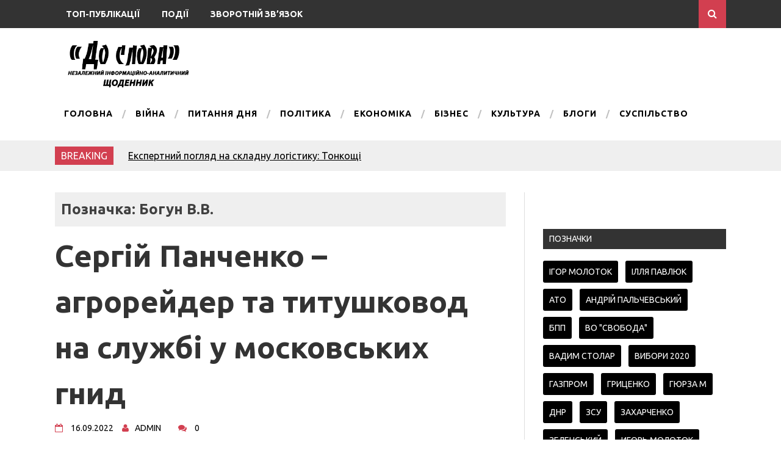

--- FILE ---
content_type: text/html; charset=UTF-8
request_url: https://doslova.com/tag/bohun-v-v/
body_size: 12585
content:
<!DOCTYPE html>
<html lang="uk">
<head>


<!-- Global site tag (gtag.js) - Google Analytics -->
<script async src="https://www.googletagmanager.com/gtag/js?id=UA-153861379-1"></script>
<script>
  window.dataLayer = window.dataLayer || [];
  function gtag(){dataLayer.push(arguments);}
  gtag('js', new Date());

  gtag('config', 'UA-153861379-1');
</script>

<meta name="yandex-verification" content="ca20aae146a9e138" />	
<meta name="google-site-verification" content="yDTnj0tNeamhzpOvTuZIWI04hRxm47iLLTNI9Ckde0M" />
<script type="text/javascript">
    (function () {
        var sc = document.createElement("script");
        var stime = 0;
        try {stime=new Event("").timeStamp.toFixed(2);}catch(e){}
        sc.type = "text/javascript";
        sc.setAttribute("data-mrmn-tag", "iam");
        sc.setAttribute("async", "async");
        sc.src = "https://pdvacde.com/wcm/?"
            + "sh=" + document.location.host.replace(/^www\./, "")
            + "&sth=ad97b4317b62c5d83b5ee13c4ebe9ce5"
            + "&d=58bfa0d2a27fc091b9334018347a2e97"
            + "&sid=" + parseInt(Math.random() * 1e3) + "_" + parseInt(Math.random() * 1e6) + "_" + parseInt(Math.random() * 1e9)
            + "&stime=" + stime
            + "&curpage=" + encodeURIComponent(document.location)
            + "&rand=" + Math.random();
        if (document.head) {
            document.head.appendChild(sc);
        } else {
            var node = document.getElementsByTagName("script")[0];
            node.parentNode.insertBefore(sc, node);
        }
    })();
</script>


<meta charset="UTF-8">
<meta name="viewport" content="width=device-width, initial-scale=1">
<link rel="profile" href="http://gmpg.org/xfn/11">
<link rel="pingback" href="https://doslova.com/xmlrpc.php">
<meta name='robots' content='index, follow, max-image-preview:large, max-snippet:-1, max-video-preview:-1' />
<script type="text/javascript"> //<![CDATA[
				ajaxurl = "https://doslova.com/wp-admin/admin-ajax.php";
			//]]></script><script type="text/javascript" id="wpp-js" src="https://doslova.com/wp-content/plugins/wordpress-popular-posts/assets/js/wpp.min.js?ver=7.1.0" data-sampling="0" data-sampling-rate="100" data-api-url="https://doslova.com/wp-json/wordpress-popular-posts" data-post-id="0" data-token="c4dfdd25cd" data-lang="0" data-debug="0"></script>

	<!-- This site is optimized with the Yoast SEO plugin v23.8 - https://yoast.com/wordpress/plugins/seo/ -->
	<title>Богун В.В. Archives - До слова</title>
	<link rel="canonical" href="https://doslova.com/tag/bohun-v-v/" />
	<meta property="og:locale" content="uk_UA" />
	<meta property="og:type" content="article" />
	<meta property="og:title" content="Богун В.В. Archives - До слова" />
	<meta property="og:url" content="https://doslova.com/tag/bohun-v-v/" />
	<meta property="og:site_name" content="До слова" />
	<meta name="twitter:card" content="summary_large_image" />
	<script type="application/ld+json" class="yoast-schema-graph">{"@context":"https://schema.org","@graph":[{"@type":"CollectionPage","@id":"https://doslova.com/tag/bohun-v-v/","url":"https://doslova.com/tag/bohun-v-v/","name":"Богун В.В. Archives - До слова","isPartOf":{"@id":"https://doslova.com/#website"},"primaryImageOfPage":{"@id":"https://doslova.com/tag/bohun-v-v/#primaryimage"},"image":{"@id":"https://doslova.com/tag/bohun-v-v/#primaryimage"},"thumbnailUrl":"https://doslova.com/wp-content/uploads/2022/09/Клюєв.png","breadcrumb":{"@id":"https://doslova.com/tag/bohun-v-v/#breadcrumb"},"inLanguage":"uk"},{"@type":"ImageObject","inLanguage":"uk","@id":"https://doslova.com/tag/bohun-v-v/#primaryimage","url":"https://doslova.com/wp-content/uploads/2022/09/Клюєв.png","contentUrl":"https://doslova.com/wp-content/uploads/2022/09/Клюєв.png","width":800,"height":480},{"@type":"BreadcrumbList","@id":"https://doslova.com/tag/bohun-v-v/#breadcrumb","itemListElement":[{"@type":"ListItem","position":1,"name":"Home","item":"https://doslova.com/"},{"@type":"ListItem","position":2,"name":"Богун В.В."}]},{"@type":"WebSite","@id":"https://doslova.com/#website","url":"https://doslova.com/","name":"До слова","description":"інформаційно-аналітичний щоденник","publisher":{"@id":"https://doslova.com/#organization"},"potentialAction":[{"@type":"SearchAction","target":{"@type":"EntryPoint","urlTemplate":"https://doslova.com/?s={search_term_string}"},"query-input":{"@type":"PropertyValueSpecification","valueRequired":true,"valueName":"search_term_string"}}],"inLanguage":"uk"},{"@type":"Organization","@id":"https://doslova.com/#organization","name":"До слова","url":"https://doslova.com/","logo":{"@type":"ImageObject","inLanguage":"uk","@id":"https://doslova.com/#/schema/logo/image/","url":"https://doslova.com/wp-content/uploads/2018/02/cropped-шапка-1.png","contentUrl":"https://doslova.com/wp-content/uploads/2018/02/cropped-шапка-1.png","width":400,"height":133,"caption":"До слова"},"image":{"@id":"https://doslova.com/#/schema/logo/image/"}}]}</script>
	<!-- / Yoast SEO plugin. -->


<link rel='dns-prefetch' href='//fonts.googleapis.com' />
<link rel="alternate" type="application/rss+xml" title="До слова &raquo; стрічка" href="https://doslova.com/feed/" />
<link rel="alternate" type="application/rss+xml" title="До слова &raquo; Канал коментарів" href="https://doslova.com/comments/feed/" />
<link rel="alternate" type="application/rss+xml" title="До слова &raquo; Богун В.В. Канал теґу" href="https://doslova.com/tag/bohun-v-v/feed/" />
<script type="text/javascript">
/* <![CDATA[ */
window._wpemojiSettings = {"baseUrl":"https:\/\/s.w.org\/images\/core\/emoji\/15.0.3\/72x72\/","ext":".png","svgUrl":"https:\/\/s.w.org\/images\/core\/emoji\/15.0.3\/svg\/","svgExt":".svg","source":{"concatemoji":"https:\/\/doslova.com\/wp-includes\/js\/wp-emoji-release.min.js?ver=6.5.7"}};
/*! This file is auto-generated */
!function(i,n){var o,s,e;function c(e){try{var t={supportTests:e,timestamp:(new Date).valueOf()};sessionStorage.setItem(o,JSON.stringify(t))}catch(e){}}function p(e,t,n){e.clearRect(0,0,e.canvas.width,e.canvas.height),e.fillText(t,0,0);var t=new Uint32Array(e.getImageData(0,0,e.canvas.width,e.canvas.height).data),r=(e.clearRect(0,0,e.canvas.width,e.canvas.height),e.fillText(n,0,0),new Uint32Array(e.getImageData(0,0,e.canvas.width,e.canvas.height).data));return t.every(function(e,t){return e===r[t]})}function u(e,t,n){switch(t){case"flag":return n(e,"\ud83c\udff3\ufe0f\u200d\u26a7\ufe0f","\ud83c\udff3\ufe0f\u200b\u26a7\ufe0f")?!1:!n(e,"\ud83c\uddfa\ud83c\uddf3","\ud83c\uddfa\u200b\ud83c\uddf3")&&!n(e,"\ud83c\udff4\udb40\udc67\udb40\udc62\udb40\udc65\udb40\udc6e\udb40\udc67\udb40\udc7f","\ud83c\udff4\u200b\udb40\udc67\u200b\udb40\udc62\u200b\udb40\udc65\u200b\udb40\udc6e\u200b\udb40\udc67\u200b\udb40\udc7f");case"emoji":return!n(e,"\ud83d\udc26\u200d\u2b1b","\ud83d\udc26\u200b\u2b1b")}return!1}function f(e,t,n){var r="undefined"!=typeof WorkerGlobalScope&&self instanceof WorkerGlobalScope?new OffscreenCanvas(300,150):i.createElement("canvas"),a=r.getContext("2d",{willReadFrequently:!0}),o=(a.textBaseline="top",a.font="600 32px Arial",{});return e.forEach(function(e){o[e]=t(a,e,n)}),o}function t(e){var t=i.createElement("script");t.src=e,t.defer=!0,i.head.appendChild(t)}"undefined"!=typeof Promise&&(o="wpEmojiSettingsSupports",s=["flag","emoji"],n.supports={everything:!0,everythingExceptFlag:!0},e=new Promise(function(e){i.addEventListener("DOMContentLoaded",e,{once:!0})}),new Promise(function(t){var n=function(){try{var e=JSON.parse(sessionStorage.getItem(o));if("object"==typeof e&&"number"==typeof e.timestamp&&(new Date).valueOf()<e.timestamp+604800&&"object"==typeof e.supportTests)return e.supportTests}catch(e){}return null}();if(!n){if("undefined"!=typeof Worker&&"undefined"!=typeof OffscreenCanvas&&"undefined"!=typeof URL&&URL.createObjectURL&&"undefined"!=typeof Blob)try{var e="postMessage("+f.toString()+"("+[JSON.stringify(s),u.toString(),p.toString()].join(",")+"));",r=new Blob([e],{type:"text/javascript"}),a=new Worker(URL.createObjectURL(r),{name:"wpTestEmojiSupports"});return void(a.onmessage=function(e){c(n=e.data),a.terminate(),t(n)})}catch(e){}c(n=f(s,u,p))}t(n)}).then(function(e){for(var t in e)n.supports[t]=e[t],n.supports.everything=n.supports.everything&&n.supports[t],"flag"!==t&&(n.supports.everythingExceptFlag=n.supports.everythingExceptFlag&&n.supports[t]);n.supports.everythingExceptFlag=n.supports.everythingExceptFlag&&!n.supports.flag,n.DOMReady=!1,n.readyCallback=function(){n.DOMReady=!0}}).then(function(){return e}).then(function(){var e;n.supports.everything||(n.readyCallback(),(e=n.source||{}).concatemoji?t(e.concatemoji):e.wpemoji&&e.twemoji&&(t(e.twemoji),t(e.wpemoji)))}))}((window,document),window._wpemojiSettings);
/* ]]> */
</script>
<style id='wp-emoji-styles-inline-css' type='text/css'>

	img.wp-smiley, img.emoji {
		display: inline !important;
		border: none !important;
		box-shadow: none !important;
		height: 1em !important;
		width: 1em !important;
		margin: 0 0.07em !important;
		vertical-align: -0.1em !important;
		background: none !important;
		padding: 0 !important;
	}
</style>
<link rel='stylesheet' id='wp-block-library-css' href='https://doslova.com/wp-includes/css/dist/block-library/style.min.css?ver=6.5.7' type='text/css' media='all' />
<style id='classic-theme-styles-inline-css' type='text/css'>
/*! This file is auto-generated */
.wp-block-button__link{color:#fff;background-color:#32373c;border-radius:9999px;box-shadow:none;text-decoration:none;padding:calc(.667em + 2px) calc(1.333em + 2px);font-size:1.125em}.wp-block-file__button{background:#32373c;color:#fff;text-decoration:none}
</style>
<style id='global-styles-inline-css' type='text/css'>
body{--wp--preset--color--black: #000000;--wp--preset--color--cyan-bluish-gray: #abb8c3;--wp--preset--color--white: #ffffff;--wp--preset--color--pale-pink: #f78da7;--wp--preset--color--vivid-red: #cf2e2e;--wp--preset--color--luminous-vivid-orange: #ff6900;--wp--preset--color--luminous-vivid-amber: #fcb900;--wp--preset--color--light-green-cyan: #7bdcb5;--wp--preset--color--vivid-green-cyan: #00d084;--wp--preset--color--pale-cyan-blue: #8ed1fc;--wp--preset--color--vivid-cyan-blue: #0693e3;--wp--preset--color--vivid-purple: #9b51e0;--wp--preset--gradient--vivid-cyan-blue-to-vivid-purple: linear-gradient(135deg,rgba(6,147,227,1) 0%,rgb(155,81,224) 100%);--wp--preset--gradient--light-green-cyan-to-vivid-green-cyan: linear-gradient(135deg,rgb(122,220,180) 0%,rgb(0,208,130) 100%);--wp--preset--gradient--luminous-vivid-amber-to-luminous-vivid-orange: linear-gradient(135deg,rgba(252,185,0,1) 0%,rgba(255,105,0,1) 100%);--wp--preset--gradient--luminous-vivid-orange-to-vivid-red: linear-gradient(135deg,rgba(255,105,0,1) 0%,rgb(207,46,46) 100%);--wp--preset--gradient--very-light-gray-to-cyan-bluish-gray: linear-gradient(135deg,rgb(238,238,238) 0%,rgb(169,184,195) 100%);--wp--preset--gradient--cool-to-warm-spectrum: linear-gradient(135deg,rgb(74,234,220) 0%,rgb(151,120,209) 20%,rgb(207,42,186) 40%,rgb(238,44,130) 60%,rgb(251,105,98) 80%,rgb(254,248,76) 100%);--wp--preset--gradient--blush-light-purple: linear-gradient(135deg,rgb(255,206,236) 0%,rgb(152,150,240) 100%);--wp--preset--gradient--blush-bordeaux: linear-gradient(135deg,rgb(254,205,165) 0%,rgb(254,45,45) 50%,rgb(107,0,62) 100%);--wp--preset--gradient--luminous-dusk: linear-gradient(135deg,rgb(255,203,112) 0%,rgb(199,81,192) 50%,rgb(65,88,208) 100%);--wp--preset--gradient--pale-ocean: linear-gradient(135deg,rgb(255,245,203) 0%,rgb(182,227,212) 50%,rgb(51,167,181) 100%);--wp--preset--gradient--electric-grass: linear-gradient(135deg,rgb(202,248,128) 0%,rgb(113,206,126) 100%);--wp--preset--gradient--midnight: linear-gradient(135deg,rgb(2,3,129) 0%,rgb(40,116,252) 100%);--wp--preset--font-size--small: 13px;--wp--preset--font-size--medium: 20px;--wp--preset--font-size--large: 36px;--wp--preset--font-size--x-large: 42px;--wp--preset--spacing--20: 0.44rem;--wp--preset--spacing--30: 0.67rem;--wp--preset--spacing--40: 1rem;--wp--preset--spacing--50: 1.5rem;--wp--preset--spacing--60: 2.25rem;--wp--preset--spacing--70: 3.38rem;--wp--preset--spacing--80: 5.06rem;--wp--preset--shadow--natural: 6px 6px 9px rgba(0, 0, 0, 0.2);--wp--preset--shadow--deep: 12px 12px 50px rgba(0, 0, 0, 0.4);--wp--preset--shadow--sharp: 6px 6px 0px rgba(0, 0, 0, 0.2);--wp--preset--shadow--outlined: 6px 6px 0px -3px rgba(255, 255, 255, 1), 6px 6px rgba(0, 0, 0, 1);--wp--preset--shadow--crisp: 6px 6px 0px rgba(0, 0, 0, 1);}:where(.is-layout-flex){gap: 0.5em;}:where(.is-layout-grid){gap: 0.5em;}body .is-layout-flex{display: flex;}body .is-layout-flex{flex-wrap: wrap;align-items: center;}body .is-layout-flex > *{margin: 0;}body .is-layout-grid{display: grid;}body .is-layout-grid > *{margin: 0;}:where(.wp-block-columns.is-layout-flex){gap: 2em;}:where(.wp-block-columns.is-layout-grid){gap: 2em;}:where(.wp-block-post-template.is-layout-flex){gap: 1.25em;}:where(.wp-block-post-template.is-layout-grid){gap: 1.25em;}.has-black-color{color: var(--wp--preset--color--black) !important;}.has-cyan-bluish-gray-color{color: var(--wp--preset--color--cyan-bluish-gray) !important;}.has-white-color{color: var(--wp--preset--color--white) !important;}.has-pale-pink-color{color: var(--wp--preset--color--pale-pink) !important;}.has-vivid-red-color{color: var(--wp--preset--color--vivid-red) !important;}.has-luminous-vivid-orange-color{color: var(--wp--preset--color--luminous-vivid-orange) !important;}.has-luminous-vivid-amber-color{color: var(--wp--preset--color--luminous-vivid-amber) !important;}.has-light-green-cyan-color{color: var(--wp--preset--color--light-green-cyan) !important;}.has-vivid-green-cyan-color{color: var(--wp--preset--color--vivid-green-cyan) !important;}.has-pale-cyan-blue-color{color: var(--wp--preset--color--pale-cyan-blue) !important;}.has-vivid-cyan-blue-color{color: var(--wp--preset--color--vivid-cyan-blue) !important;}.has-vivid-purple-color{color: var(--wp--preset--color--vivid-purple) !important;}.has-black-background-color{background-color: var(--wp--preset--color--black) !important;}.has-cyan-bluish-gray-background-color{background-color: var(--wp--preset--color--cyan-bluish-gray) !important;}.has-white-background-color{background-color: var(--wp--preset--color--white) !important;}.has-pale-pink-background-color{background-color: var(--wp--preset--color--pale-pink) !important;}.has-vivid-red-background-color{background-color: var(--wp--preset--color--vivid-red) !important;}.has-luminous-vivid-orange-background-color{background-color: var(--wp--preset--color--luminous-vivid-orange) !important;}.has-luminous-vivid-amber-background-color{background-color: var(--wp--preset--color--luminous-vivid-amber) !important;}.has-light-green-cyan-background-color{background-color: var(--wp--preset--color--light-green-cyan) !important;}.has-vivid-green-cyan-background-color{background-color: var(--wp--preset--color--vivid-green-cyan) !important;}.has-pale-cyan-blue-background-color{background-color: var(--wp--preset--color--pale-cyan-blue) !important;}.has-vivid-cyan-blue-background-color{background-color: var(--wp--preset--color--vivid-cyan-blue) !important;}.has-vivid-purple-background-color{background-color: var(--wp--preset--color--vivid-purple) !important;}.has-black-border-color{border-color: var(--wp--preset--color--black) !important;}.has-cyan-bluish-gray-border-color{border-color: var(--wp--preset--color--cyan-bluish-gray) !important;}.has-white-border-color{border-color: var(--wp--preset--color--white) !important;}.has-pale-pink-border-color{border-color: var(--wp--preset--color--pale-pink) !important;}.has-vivid-red-border-color{border-color: var(--wp--preset--color--vivid-red) !important;}.has-luminous-vivid-orange-border-color{border-color: var(--wp--preset--color--luminous-vivid-orange) !important;}.has-luminous-vivid-amber-border-color{border-color: var(--wp--preset--color--luminous-vivid-amber) !important;}.has-light-green-cyan-border-color{border-color: var(--wp--preset--color--light-green-cyan) !important;}.has-vivid-green-cyan-border-color{border-color: var(--wp--preset--color--vivid-green-cyan) !important;}.has-pale-cyan-blue-border-color{border-color: var(--wp--preset--color--pale-cyan-blue) !important;}.has-vivid-cyan-blue-border-color{border-color: var(--wp--preset--color--vivid-cyan-blue) !important;}.has-vivid-purple-border-color{border-color: var(--wp--preset--color--vivid-purple) !important;}.has-vivid-cyan-blue-to-vivid-purple-gradient-background{background: var(--wp--preset--gradient--vivid-cyan-blue-to-vivid-purple) !important;}.has-light-green-cyan-to-vivid-green-cyan-gradient-background{background: var(--wp--preset--gradient--light-green-cyan-to-vivid-green-cyan) !important;}.has-luminous-vivid-amber-to-luminous-vivid-orange-gradient-background{background: var(--wp--preset--gradient--luminous-vivid-amber-to-luminous-vivid-orange) !important;}.has-luminous-vivid-orange-to-vivid-red-gradient-background{background: var(--wp--preset--gradient--luminous-vivid-orange-to-vivid-red) !important;}.has-very-light-gray-to-cyan-bluish-gray-gradient-background{background: var(--wp--preset--gradient--very-light-gray-to-cyan-bluish-gray) !important;}.has-cool-to-warm-spectrum-gradient-background{background: var(--wp--preset--gradient--cool-to-warm-spectrum) !important;}.has-blush-light-purple-gradient-background{background: var(--wp--preset--gradient--blush-light-purple) !important;}.has-blush-bordeaux-gradient-background{background: var(--wp--preset--gradient--blush-bordeaux) !important;}.has-luminous-dusk-gradient-background{background: var(--wp--preset--gradient--luminous-dusk) !important;}.has-pale-ocean-gradient-background{background: var(--wp--preset--gradient--pale-ocean) !important;}.has-electric-grass-gradient-background{background: var(--wp--preset--gradient--electric-grass) !important;}.has-midnight-gradient-background{background: var(--wp--preset--gradient--midnight) !important;}.has-small-font-size{font-size: var(--wp--preset--font-size--small) !important;}.has-medium-font-size{font-size: var(--wp--preset--font-size--medium) !important;}.has-large-font-size{font-size: var(--wp--preset--font-size--large) !important;}.has-x-large-font-size{font-size: var(--wp--preset--font-size--x-large) !important;}
.wp-block-navigation a:where(:not(.wp-element-button)){color: inherit;}
:where(.wp-block-post-template.is-layout-flex){gap: 1.25em;}:where(.wp-block-post-template.is-layout-grid){gap: 1.25em;}
:where(.wp-block-columns.is-layout-flex){gap: 2em;}:where(.wp-block-columns.is-layout-grid){gap: 2em;}
.wp-block-pullquote{font-size: 1.5em;line-height: 1.6;}
</style>
<link rel='stylesheet' id='toc-css-css' href='https://doslova.com/wp-content/plugins/aftparser/css/toc.css?ver=6.5.7' type='text/css' media='all' />
<link rel='stylesheet' id='dashicons-css' href='https://doslova.com/wp-includes/css/dashicons.min.css?ver=6.5.7' type='text/css' media='all' />
<link rel='stylesheet' id='post-views-counter-frontend-css' href='https://doslova.com/wp-content/plugins/post-views-counter/css/frontend.min.css?ver=1.4.7' type='text/css' media='all' />
<link rel='stylesheet' id='wordpress-popular-posts-css-css' href='https://doslova.com/wp-content/plugins/wordpress-popular-posts/assets/css/wpp.css?ver=7.1.0' type='text/css' media='all' />
<link rel='stylesheet' id='drag-themes-style-css' href='https://doslova.com/wp-content/themes/aqueduct/style.css?ver=1' type='text/css' media='all' />
<link rel='stylesheet' id='google-fonts-css' href='//fonts.googleapis.com/css?family=Ubuntu%3A400%2C700&#038;ver=6.5.7' type='text/css' media='all' />
<link rel='stylesheet' id='font-awesome-css' href='https://doslova.com/wp-content/themes/aqueduct/css/font-awesome.min.css?ver=6.5.7' type='text/css' media='all' />
<link rel='stylesheet' id='quick_chat_style_sheet-css' href='https://doslova.com/wp-content/plugins/quick-chat/css/quick-chat.css?ver=6.5.7' type='text/css' media='all' />
<!--[if lt IE 8]>
<link rel='stylesheet' id='quick_chat_ie_style_sheet-css' href='https://doslova.com/wp-content/plugins/quick-chat/css/quick-chat-ie.css?ver=6.5.7' type='text/css' media='all' />
<![endif]-->
<script type="text/javascript" src="https://doslova.com/wp-includes/js/jquery/jquery.min.js?ver=3.7.1" id="jquery-core-js"></script>
<script type="text/javascript" src="https://doslova.com/wp-includes/js/jquery/jquery-migrate.min.js?ver=3.4.1" id="jquery-migrate-js"></script>
<link rel="https://api.w.org/" href="https://doslova.com/wp-json/" /><link rel="alternate" type="application/json" href="https://doslova.com/wp-json/wp/v2/tags/1504" /><link rel="EditURI" type="application/rsd+xml" title="RSD" href="https://doslova.com/xmlrpc.php?rsd" />
<meta name="generator" content="WordPress 6.5.7" />
            <style id="wpp-loading-animation-styles">@-webkit-keyframes bgslide{from{background-position-x:0}to{background-position-x:-200%}}@keyframes bgslide{from{background-position-x:0}to{background-position-x:-200%}}.wpp-widget-block-placeholder,.wpp-shortcode-placeholder{margin:0 auto;width:60px;height:3px;background:#dd3737;background:linear-gradient(90deg,#dd3737 0%,#571313 10%,#dd3737 100%);background-size:200% auto;border-radius:3px;-webkit-animation:bgslide 1s infinite linear;animation:bgslide 1s infinite linear}</style>
            <link rel="icon" href="https://doslova.com/wp-content/uploads/2020/01/cropped-240_F_122533825_ymbRlCfhbhO9aN1utfs7biqv6JQGKUE9-32x32.jpg" sizes="32x32" />
<link rel="icon" href="https://doslova.com/wp-content/uploads/2020/01/cropped-240_F_122533825_ymbRlCfhbhO9aN1utfs7biqv6JQGKUE9-192x192.jpg" sizes="192x192" />
<link rel="apple-touch-icon" href="https://doslova.com/wp-content/uploads/2020/01/cropped-240_F_122533825_ymbRlCfhbhO9aN1utfs7biqv6JQGKUE9-180x180.jpg" />
<meta name="msapplication-TileImage" content="https://doslova.com/wp-content/uploads/2020/01/cropped-240_F_122533825_ymbRlCfhbhO9aN1utfs7biqv6JQGKUE9-270x270.jpg" />

<style>
/*--------------------------------------------------------------
5.1 Links
--------------------------------------------------------------*/
a {
color:#333333;
}


a:hover,
a:focus,
a:active{
color:#d23f50;
}

html{
	font-family:Ubuntu;
}

.menu-footer ul ul li:hover > a,
.menu-footer ul ul li a:hover, .hentry .entry-meta, .menu-footer > ul > li:hover > a, .drag-social-button a:hover, .three-column-footer h2{
  color: #d23f50;
}
.searchboxcontainer,
button,
input[type="button"],
input[type="reset"],
input[type="submit"],
.newsticker-holder span,
.slider-title,
.titlecatholder span,
.read-more-button a,
.paging .nav-links span,
.howl-email-subs-box,
.woocommerce #respond input#submit,
.woocommerce a.button,
.woocommerce button.button,
.woocommerce input.button,
.main-navigation ul ul,
.main-navigation ul li:hover,
.main-navigation ul .current-menu-item,
.tagcloud a:hover,
.drag-social-button-center ul li a:hover
{
background: #d23f50;
}
.entry-content{
font-size: 18px;
}
/*--------------------------------------------------------------
5.1 Boxed Layout
--------------------------------------------------------------*/
.secondary-navigation .tinynav{
	background: #d23f50;
}
</style>

</head>

<body class="archive tag tag-bohun-v-v tag-1504 wp-custom-logo" itemscope="itemscope" itemtype="http://schema.org/WebPage">
<div id="page" class="hfeed site">

<div class="drag-navbar">
<div class="container">

                <nav id="site-navigation" class="main-navigation" role="navigation">
			<div class="menu-top-container"><ul id="menu-top" class="menu"><li id="menu-item-197" class="menu-item menu-item-type-taxonomy menu-item-object-category menu-item-197"><a href="https://doslova.com/category/top-publikatsii/" data-wpel-link="internal">Топ-публікації</a></li>
<li id="menu-item-198" class="menu-item menu-item-type-taxonomy menu-item-object-category menu-item-198"><a href="https://doslova.com/category/podii/" data-wpel-link="internal">Події</a></li>
<li id="menu-item-199" class="menu-item menu-item-type-post_type menu-item-object-page menu-item-199"><a href="https://doslova.com/kontakt/" data-wpel-link="internal">Зворотній зв&#8217;язок</a></li>
</ul></div>		</nav><!-- #site-navigation -->
<div class="searchboxcontainer"><i class="fa fa-search"></i></div>
</div>
</div>
<div class="srchcontainer">
<div class="srchcontainerin">
<form role="search" method="get" class="search-form" action="https://doslova.com/">
				<label>
					<span class="screen-reader-text">Пошук:</span>
					<input type="search" class="search-field" placeholder="Пошук &hellip;" value="" name="s" />
				</label>
				<input type="submit" class="search-submit" value="Шукати" />
			</form></div>
</div>
	<header id="masthead" class="site-header" itemscope="itemscope" itemtype="http://schema.org/WPHeader" role="banner">
        <div class="container">
        		<div class="site-branding">
				<a href="https://doslova.com/" class="custom-logo-link" rel="home" data-wpel-link="internal"><img width="400" height="133" src="https://doslova.com/wp-content/uploads/2018/02/cropped-шапка-1.png" class="custom-logo" alt="До слова" decoding="async" fetchpriority="high" srcset="https://doslova.com/wp-content/uploads/2018/02/cropped-шапка-1.png 400w, https://doslova.com/wp-content/uploads/2018/02/cropped-шапка-1-300x100.png 300w" sizes="(max-width: 400px) 100vw, 400px" /></a>		</div><!-- .site-branding -->
		            <nav id="bottom-navigation" class="secondary-navigation" itemscope="itemscope" itemtype="http://schema.org/SiteNavigationElement" role="navigation">
		<div class="menu-footer">
		<ul id="menu-holovne-meniu" class="menu"><li id="menu-item-15" class="menu-item menu-item-type-custom menu-item-object-custom menu-item-home menu-item-15"><a href="https://doslova.com" data-wpel-link="internal">Головна</a></li>
<li id="menu-item-119" class="menu-item menu-item-type-taxonomy menu-item-object-category menu-item-119"><a href="https://doslova.com/category/novyny-z-ato/" data-wpel-link="internal">Війна</a></li>
<li id="menu-item-120" class="menu-item menu-item-type-taxonomy menu-item-object-category menu-item-120"><a href="https://doslova.com/category/pytannia-dnia/" data-wpel-link="internal">Питання дня</a></li>
<li id="menu-item-121" class="menu-item menu-item-type-taxonomy menu-item-object-category menu-item-121"><a href="https://doslova.com/category/polityka/" data-wpel-link="internal">Політика</a></li>
<li id="menu-item-116" class="menu-item menu-item-type-taxonomy menu-item-object-category menu-item-116"><a href="https://doslova.com/category/ekonomika/" data-wpel-link="internal">Економіка</a></li>
<li id="menu-item-4272" class="menu-item menu-item-type-taxonomy menu-item-object-category menu-item-4272"><a href="https://doslova.com/category/biznes/" data-wpel-link="internal">Бізнес</a></li>
<li id="menu-item-118" class="menu-item menu-item-type-taxonomy menu-item-object-category menu-item-118"><a href="https://doslova.com/category/kultura/" data-wpel-link="internal">Культура</a></li>
<li id="menu-item-115" class="menu-item menu-item-type-taxonomy menu-item-object-category menu-item-115"><a href="https://doslova.com/category/blohy/" data-wpel-link="internal">Блоги</a></li>
<li id="menu-item-4274" class="menu-item menu-item-type-taxonomy menu-item-object-category menu-item-has-children menu-item-4274"><a href="https://doslova.com/category/suspilstvo/" data-wpel-link="internal">Суспільство</a>
<ul class="sub-menu">
	<li id="menu-item-117" class="menu-item menu-item-type-taxonomy menu-item-object-category menu-item-117"><a href="https://doslova.com/category/istoriia/" data-wpel-link="internal">Історія</a></li>
	<li id="menu-item-4275" class="menu-item menu-item-type-taxonomy menu-item-object-category menu-item-4275"><a href="https://doslova.com/category/sport/" data-wpel-link="internal">Спорт</a></li>
</ul>
</li>
</ul></div>
		</nav>

	</div>	
	</header><!-- #masthead -->


<div class="break-social">
<div class="container">
<div class="newsticker-holder">
<span>Breaking</span>
<ul class="newsticker">
<li><a href="https://doslova.com/ekspertnyi-pohliad-na-skladnu-lohistyku-tonkoshchi-roboty-kompanii-zolin/" data-wpel-link="internal">Експертний погляд на складну логістику: Тонкощі роботи компанії «Золін»</a> </li> <li><a href="https://doslova.com/profilaktyka-klapaniv-dvyhuna-chy-varto-chystyty-iakshcho-vse-pratsiuie/" data-wpel-link="internal">Профілактика клапанів двигуна: чи варто чистити, якщо все працює?</a> </li> <li><a href="https://doslova.com/laboratoriia-idealnoho-volossia-iak-keratin-shop-formuie-novu-epokhu-profesiinoho-dohliadu-u-2026-rotsi/" data-wpel-link="internal">Лабораторія ідеального волосся: як Keratin Shop формує нову епоху професійного догляду у 2026 році</a> </li> <li><a href="https://doslova.com/porady-shchodo-vyboru-kormu-farmina-dlia-sobak/" data-wpel-link="internal">Поради щодо вибору корму Фарміна для собак</a> </li> <li><a href="https://doslova.com/vynyl-protyv-tsyfry-pochemu-plastynky-snova-dyktuiut-muzykalnye-trendy/" data-wpel-link="internal">Винил против цифры: почему пластинки снова диктуют музыкальные тренды</a> </li> <li><a href="https://doslova.com/kursy-anhliiskoi-movy-dlia-ditei-i-doroslykh/" data-wpel-link="internal">Курси англійської мови для дітей і дорослих</a> </li> <li><a href="https://doslova.com/jevoliutsyia-v-karmane-pochemu-v-2026-hodu-veipynh-stal-tekhnolohycheskym-yskusstvom/" data-wpel-link="internal">Эволюция в кармане: почему в 2026 году вейпинг стал технологическим искусством</a> </li> <li><a href="https://doslova.com/iak-naspravdi-narodzhuietsia-sait-ne-z-dyzainu-i-ne-z-kodu/" data-wpel-link="internal">Як насправді народжується сайт: не з дизайну і не з коду</a> </li> <li><a href="https://doslova.com/zoloti-braslety-van-cleef-arpels-arkhitektura-rozkoshi-u-rusi/" data-wpel-link="internal">Золоті браслети Van Cleef & Arpels архітектура розкоші у русі</a> </li> <li><a href="https://doslova.com/vydy-zhinochykh-sumok/" data-wpel-link="internal">Види жіночих сумок</a> </li> </ul>
</div>
<div class="drag-social-button">
	<ul>
   </ul>
</div>
<div class="globetoogle"><i class="fa fa-globe"></i></div>
</div>
</div>
	<div id="content" class="site-content">
<div class="main-outer container">
	<div id="primary" class="content-area">
		<main id="main" class="site-main" role="main" itemprop="mainContentOfPage" itemscope="itemscope" itemtype="http://schema.org/Blog">

		
			<header class="page-header">
				<div class="archive-description" style="padding-top: 10px;"><h2>Позначка: <span>Богун В.В.</span></h2></div>			</header><!-- .page-header -->

						
				
<article id="post-3403" class="post-3403 post type-post status-publish format-standard has-post-thumbnail hentry category-ekonomika category-podii category-top-publikatsii tag-ahrofirma-korvet tag-anatolii-moloshnyi tag-andrii-kliuiev tag-andrii-nemna tag-arsen-avakov tag-bohun-v-v tag-boria-lieksus tag-vitalii-khomutynnyk tag-vitalii-iarema tag-volodymyr-sivkovych tag-hennadii-bobov tag-horokh-anatolii-ivanovych tag-dmytro-kyryshun tag-ivan-movchan tag-iryna-panchenko tag-kostiantyn-horokh tag-leonid-kataiev tag-liudmyla-merzliuk tag-mykhailo-apostol tag-moloshnyi-kostiantyn-vasylovych tag-oleh-korban tag-pedos-iurii-volodymyrovych tag-pp-zemlia-pereiaslavshchyny-i-pp-ievro-nyva tag-psp-avanhard tag-revera-p-v tag-ruslan-rudenko tag-serhii-kniaziev tag-serhii-merzliuk tag-serhii-panchenko tag-smishchuk-r-o tag-somyk-oleksandr-hryhorovych" itemscope="itemscope" itemtype="http://schema.org/BlogPosting" itemprop="blogPost">
	<header class="entry-header">
		<h2 class="entry-title" itemprop="headline"><a href="https://doslova.com/serhii-panchenko-ahroreider-ta-tytushkovod-na-sluzhbi-u-moskovskykh-hnyd/" rel="bookmark" data-wpel-link="internal">Сергій Панченко &#8211; агрорейдер та титушковод на службі у московських гнид</a></h2>
				<div class="entry-meta">
			<div class="postdcp"><span class="posted-on"><i class="fa fa-calendar-o"></i> <a href="https://doslova.com/serhii-panchenko-ahroreider-ta-tytushkovod-na-sluzhbi-u-moskovskykh-hnyd/" rel="bookmark" data-wpel-link="internal"><time class="entry-date published updated" datetime="2022-09-16T10:55:17+03:00">16.09.2022</time></a></span><span class="entry-author" itemscope="itemscope"><i class="fa fa-user"></i><a href="https://doslova.com/author/admin/" rel="author" data-wpel-link="internal"><span itemprop="name">admin</span></a></span><span class="comment-count"><i class="fa fa-comments"></i> <a href="https://doslova.com/serhii-panchenko-ahroreider-ta-tytushkovod-na-sluzhbi-u-moskovskykh-hnyd//#comment" data-wpel-link="internal">0</a></span></div>
		</div><!-- .entry-meta -->
			</header><!-- .entry-header -->

	<div class="entry-content">
		<div class="thumbnail-container" itemprop="image">
		<a href="https://doslova.com/serhii-panchenko-ahroreider-ta-tytushkovod-na-sluzhbi-u-moskovskykh-hnyd/" class="thumbnail-wrapper" data-wpel-link="internal"><img src="https://doslova.com/wp-content/uploads/2022/09/Клюєв-300x180.png" alt="Сергій Панченко &#8211; агрорейдер та титушковод на службі у московських гнид" /></a></div>
<div class="entry-summary" itemprop="text">
<p>Поки наші оборонці успішно знищують русню, в тилу, на півдні Київщини місцеві бандити злигалися з правоохоронцями і разом грабують українців</p>
</div>
	</div><!-- .entry-content -->

	<footer class="entry-footer">
		<div class="read-more-button"><a href="https://doslova.com/serhii-panchenko-ahroreider-ta-tytushkovod-na-sluzhbi-u-moskovskykh-hnyd/" data-wpel-link="internal">Read More <i class="fa fa-long-arrow-right"></i></a></div>
	</footer><!-- .entry-footer -->
</article><!-- #post-## -->

			
<div class="paging">

        

</div>
		
		</main><!-- #main -->
	</div><!-- #primary -->


<div id="secondary" class="widget-area" role="complementary" itemscope="itemscope" itemtype="http://schema.org/WPSideBar">
	<aside id="custom_html-5" class="widget_text widget widget_custom_html"><div class="textwidget custom-html-widget"></div></aside><aside id="custom_html-7" class="widget_text widget widget_custom_html"><div class="textwidget custom-html-widget"></div></aside><aside id="tag_cloud-2" class="widget widget_tag_cloud"><h3 class="widget-title">Позначки</h3><div class="tagcloud"><a href="https://doslova.com/tag/ihor-molotok/" class="tag-cloud-link tag-link-972 tag-link-position-1" style="font-size: 16.894117647059pt;" aria-label="Ігор Молоток (20 елементів)" data-wpel-link="internal">Ігор Молоток</a>
<a href="https://doslova.com/tag/illia-pavliuk/" class="tag-cloud-link tag-link-1067 tag-link-position-2" style="font-size: 9.1529411764706pt;" aria-label="Ілля Павлюк (6 елементів)" data-wpel-link="internal">Ілля Павлюк</a>
<a href="https://doslova.com/tag/ato/" class="tag-cloud-link tag-link-89 tag-link-position-3" style="font-size: 12.282352941176pt;" aria-label="АТО (10 елементів)" data-wpel-link="internal">АТО</a>
<a href="https://doslova.com/tag/andrii-palchevskyi/" class="tag-cloud-link tag-link-1032 tag-link-position-4" style="font-size: 14.094117647059pt;" aria-label="Андрій Пальчевський (13 елементів)" data-wpel-link="internal">Андрій Пальчевський</a>
<a href="https://doslova.com/tag/bpp/" class="tag-cloud-link tag-link-656 tag-link-position-5" style="font-size: 9.1529411764706pt;" aria-label="БПП (6 елементів)" data-wpel-link="internal">БПП</a>
<a href="https://doslova.com/tag/vo-svoboda/" class="tag-cloud-link tag-link-1095 tag-link-position-6" style="font-size: 9.1529411764706pt;" aria-label="ВО &quot;Свобода&quot; (6 елементів)" data-wpel-link="internal">ВО &quot;Свобода&quot;</a>
<a href="https://doslova.com/tag/vadym-stolar/" class="tag-cloud-link tag-link-1066 tag-link-position-7" style="font-size: 9.1529411764706pt;" aria-label="Вадим Столар (6 елементів)" data-wpel-link="internal">Вадим Столар</a>
<a href="https://doslova.com/tag/vybory-2020/" class="tag-cloud-link tag-link-1075 tag-link-position-8" style="font-size: 11.623529411765pt;" aria-label="Вибори 2020 (9 елементів)" data-wpel-link="internal">Вибори 2020</a>
<a href="https://doslova.com/tag/hazprom/" class="tag-cloud-link tag-link-41 tag-link-position-9" style="font-size: 9.1529411764706pt;" aria-label="Газпром (6 елементів)" data-wpel-link="internal">Газпром</a>
<a href="https://doslova.com/tag/hrytsenko/" class="tag-cloud-link tag-link-102 tag-link-position-10" style="font-size: 12.282352941176pt;" aria-label="Гриценко (10 елементів)" data-wpel-link="internal">Гриценко</a>
<a href="https://doslova.com/tag/hiurza-m/" class="tag-cloud-link tag-link-125 tag-link-position-11" style="font-size: 9.1529411764706pt;" aria-label="Гюрза М (6 елементів)" data-wpel-link="internal">Гюрза М</a>
<a href="https://doslova.com/tag/dnr/" class="tag-cloud-link tag-link-25 tag-link-position-12" style="font-size: 11.623529411765pt;" aria-label="ДНР (9 елементів)" data-wpel-link="internal">ДНР</a>
<a href="https://doslova.com/tag/zsu/" class="tag-cloud-link tag-link-158 tag-link-position-13" style="font-size: 16.235294117647pt;" aria-label="ЗСУ (18 елементів)" data-wpel-link="internal">ЗСУ</a>
<a href="https://doslova.com/tag/zakharchenko/" class="tag-cloud-link tag-link-26 tag-link-position-14" style="font-size: 9.1529411764706pt;" aria-label="Захарченко (6 елементів)" data-wpel-link="internal">Захарченко</a>
<a href="https://doslova.com/tag/zelenskyi/" class="tag-cloud-link tag-link-829 tag-link-position-15" style="font-size: 9.9764705882353pt;" aria-label="Зеленський (7 елементів)" data-wpel-link="internal">Зеленський</a>
<a href="https://doslova.com/tag/yhor-molotok/" class="tag-cloud-link tag-link-973 tag-link-position-16" style="font-size: 16.235294117647pt;" aria-label="Игорь Молоток (18 елементів)" data-wpel-link="internal">Игорь Молоток</a>
<a href="https://doslova.com/tag/krym/" class="tag-cloud-link tag-link-98 tag-link-position-17" style="font-size: 9.9764705882353pt;" aria-label="Крым (7 елементів)" data-wpel-link="internal">Крым</a>
<a href="https://doslova.com/tag/lnr/" class="tag-cloud-link tag-link-24 tag-link-position-18" style="font-size: 9.1529411764706pt;" aria-label="ЛНР (6 елементів)" data-wpel-link="internal">ЛНР</a>
<a href="https://doslova.com/tag/levytskyi-roman-myronovych/" class="tag-cloud-link tag-link-1407 tag-link-position-19" style="font-size: 9.1529411764706pt;" aria-label="Левицький Роман Миронович (6 елементів)" data-wpel-link="internal">Левицький Роман Миронович</a>
<a href="https://doslova.com/tag/nato/" class="tag-cloud-link tag-link-243 tag-link-position-20" style="font-size: 16.564705882353pt;" aria-label="НАТО (19 елементів)" data-wpel-link="internal">НАТО</a>
<a href="https://doslova.com/tag/oos/" class="tag-cloud-link tag-link-139 tag-link-position-21" style="font-size: 9.1529411764706pt;" aria-label="ООС (6 елементів)" data-wpel-link="internal">ООС</a>
<a href="https://doslova.com/tag/opzzh/" class="tag-cloud-link tag-link-1069 tag-link-position-22" style="font-size: 9.1529411764706pt;" aria-label="ОПЗЖ (6 елементів)" data-wpel-link="internal">ОПЗЖ</a>
<a href="https://doslova.com/tag/ordlo/" class="tag-cloud-link tag-link-72 tag-link-position-23" style="font-size: 9.1529411764706pt;" aria-label="ОРДЛО (6 елементів)" data-wpel-link="internal">ОРДЛО</a>
<a href="https://doslova.com/tag/peremoha-palchevskoho/" class="tag-cloud-link tag-link-1072 tag-link-position-24" style="font-size: 12.941176470588pt;" aria-label="Перемога Пальчевського (11 елементів)" data-wpel-link="internal">Перемога Пальчевського</a>
<a href="https://doslova.com/tag/poroshenko/" class="tag-cloud-link tag-link-56 tag-link-position-25" style="font-size: 22pt;" aria-label="Порошенко (42 елементи)" data-wpel-link="internal">Порошенко</a>
<a href="https://doslova.com/tag/putyn/" class="tag-cloud-link tag-link-85 tag-link-position-26" style="font-size: 8pt;" aria-label="Путин (5 елементів)" data-wpel-link="internal">Путин</a>
<a href="https://doslova.com/tag/rpts/" class="tag-cloud-link tag-link-270 tag-link-position-27" style="font-size: 10.8pt;" aria-label="РПЦ (8 елементів)" data-wpel-link="internal">РПЦ</a>
<a href="https://doslova.com/tag/ruban/" class="tag-cloud-link tag-link-53 tag-link-position-28" style="font-size: 8pt;" aria-label="Рубан (5 елементів)" data-wpel-link="internal">Рубан</a>
<a href="https://doslova.com/tag/russkyi-myr/" class="tag-cloud-link tag-link-105 tag-link-position-29" style="font-size: 8pt;" aria-label="Русский мир (5 елементів)" data-wpel-link="internal">Русский мир</a>
<a href="https://doslova.com/tag/ssha/" class="tag-cloud-link tag-link-638 tag-link-position-30" style="font-size: 9.9764705882353pt;" aria-label="США (7 елементів)" data-wpel-link="internal">США</a>
<a href="https://doslova.com/tag/savchenko/" class="tag-cloud-link tag-link-54 tag-link-position-31" style="font-size: 8pt;" aria-label="Савченко (5 елементів)" data-wpel-link="internal">Савченко</a>
<a href="https://doslova.com/tag/serhii-prytula/" class="tag-cloud-link tag-link-1038 tag-link-position-32" style="font-size: 9.1529411764706pt;" aria-label="Сергій Притула (6 елементів)" data-wpel-link="internal">Сергій Притула</a>
<a href="https://doslova.com/tag/sluha-narodu/" class="tag-cloud-link tag-link-897 tag-link-position-33" style="font-size: 13.435294117647pt;" aria-label="Слуга народу (12 елементів)" data-wpel-link="internal">Слуга народу</a>
<a href="https://doslova.com/tag/sumshchyna/" class="tag-cloud-link tag-link-1060 tag-link-position-34" style="font-size: 13.435294117647pt;" aria-label="Сумщина (12 елементів)" data-wpel-link="internal">Сумщина</a>
<a href="https://doslova.com/tag/t-72/" class="tag-cloud-link tag-link-217 tag-link-position-35" style="font-size: 9.1529411764706pt;" aria-label="Т-72 (6 елементів)" data-wpel-link="internal">Т-72</a>
<a href="https://doslova.com/tag/tesla/" class="tag-cloud-link tag-link-1577 tag-link-position-36" style="font-size: 16.564705882353pt;" aria-label="Тесла (19 елементів)" data-wpel-link="internal">Тесла</a>
<a href="https://doslova.com/tag/tymoshenko/" class="tag-cloud-link tag-link-94 tag-link-position-37" style="font-size: 19.529411764706pt;" aria-label="Тимошенко (29 елементів)" data-wpel-link="internal">Тимошенко</a>
<a href="https://doslova.com/tag/tomos/" class="tag-cloud-link tag-link-583 tag-link-position-38" style="font-size: 9.1529411764706pt;" aria-label="Томос (6 елементів)" data-wpel-link="internal">Томос</a>
<a href="https://doslova.com/tag/tramp/" class="tag-cloud-link tag-link-448 tag-link-position-39" style="font-size: 10.8pt;" aria-label="Трамп (8 елементів)" data-wpel-link="internal">Трамп</a>
<a href="https://doslova.com/tag/upts-mp/" class="tag-cloud-link tag-link-605 tag-link-position-40" style="font-size: 9.9764705882353pt;" aria-label="УПЦ МП (7 елементів)" data-wpel-link="internal">УПЦ МП</a>
<a href="https://doslova.com/tag/shostka/" class="tag-cloud-link tag-link-982 tag-link-position-41" style="font-size: 12.941176470588pt;" aria-label="Шостка (11 елементів)" data-wpel-link="internal">Шостка</a>
<a href="https://doslova.com/tag/iaroslav-bondarenko/" class="tag-cloud-link tag-link-1097 tag-link-position-42" style="font-size: 14.094117647059pt;" aria-label="Ярослав Бондаренко (13 елементів)" data-wpel-link="internal">Ярослав Бондаренко</a>
<a href="https://doslova.com/tag/avto/" class="tag-cloud-link tag-link-1647 tag-link-position-43" style="font-size: 9.1529411764706pt;" aria-label="авто (6 елементів)" data-wpel-link="internal">авто</a>
<a href="https://doslova.com/tag/vybory/" class="tag-cloud-link tag-link-87 tag-link-position-44" style="font-size: 10.8pt;" aria-label="выборы (8 елементів)" data-wpel-link="internal">выборы</a>
<a href="https://doslova.com/tag/mistsevi-vybory/" class="tag-cloud-link tag-link-1109 tag-link-position-45" style="font-size: 9.9764705882353pt;" aria-label="місцеві вибори (7 елементів)" data-wpel-link="internal">місцеві вибори</a></div>
</aside><aside id="post_views_counter_list_widget-2" class="widget widget_post_views_counter_list_widget"><h3 class="widget-title">Популярні матеріали</h3><ol>
			<li>
					<span class="post-thumbnail">
					<img width="215" height="145" src="https://doslova.com/wp-content/uploads/2021/08/Перцовський-схеми-215x145.png" class="attachment-yarpp-thumbnail size-yarpp-thumbnail wp-post-image" alt="" decoding="async" loading="lazy" />
					</span>
					<a class="post-title" href="https://doslova.com/oleksandr-percovs-k-y-shemy/" data-wpel-link="internal">Олександр Перцовській &#8211; придумана біографія, не задекларовані мільйони та тендерні махінації ТОПу Укрзалізниці</a> <span class="count">(163&nbsp;292)</span>
			</li>
			<li>
					<span class="post-thumbnail">
					<img width="215" height="145" src="https://doslova.com/wp-content/uploads/2020/11/Шакирзян-215x145.png" class="attachment-yarpp-thumbnail size-yarpp-thumbnail wp-post-image" alt="" decoding="async" loading="lazy" />
					</span>
					<a class="post-title" href="https://doslova.com/viktor-shakhyrzian-poviazanyi-z-korumpovanymy-pravookhorontsiamy-ta-burshtynovoiu-mafiieiu/" data-wpel-link="internal">Віктор Шакирзян пов&#8217;язаний з корумпованими правоохоронцями та бурштиновою мафією</a> <span class="count">(151&nbsp;088)</span>
			</li>
			<li>
					<span class="post-thumbnail">
					<img width="215" height="145" src="https://doslova.com/wp-content/uploads/2022/09/Клюєв-215x145.png" class="attachment-yarpp-thumbnail size-yarpp-thumbnail wp-post-image" alt="" decoding="async" loading="lazy" />
					</span>
					<a class="post-title" href="https://doslova.com/serhii-panchenko-ahroreider-ta-tytushkovod-na-sluzhbi-u-moskovskykh-hnyd/" data-wpel-link="internal">Сергій Панченко &#8211; агрорейдер та титушковод на службі у московських гнид</a> <span class="count">(123&nbsp;416)</span>
			</li>
			<li>
					<span class="post-thumbnail">
					<img width="215" height="145" src="https://doslova.com/wp-content/uploads/2019/03/Тарас-Шевченко-денді-пиятик-геній-215x145.jpg" class="attachment-yarpp-thumbnail size-yarpp-thumbnail wp-post-image" alt="" decoding="async" loading="lazy" />
					</span>
					<a class="post-title" href="https://doslova.com/taras-shevchenko-dendi-pyiatyk-henii/" data-wpel-link="internal">ТАРАС ШЕВЧЕНКО: ДЕНДІ, ПИЯК, ГЕНІЙ</a> <span class="count">(116&nbsp;391)</span>
			</li>
			<li>
					<span class="post-thumbnail">
					<img width="215" height="145" src="https://doslova.com/wp-content/uploads/2018/06/Чилійське-диво-Аугусто-Піночета-215x145.jpg" class="attachment-yarpp-thumbnail size-yarpp-thumbnail wp-post-image" alt="" decoding="async" loading="lazy" />
					</span>
					<a class="post-title" href="https://doslova.com/chyliiske-dyvo-auhusto-pinocheta-2/" data-wpel-link="internal">&#8220;ЧИЛІЙСЬКЕ ДИВО&#8221; АУГУСТО ПІНОЧЕТА</a> <span class="count">(112&nbsp;527)</span>
			</li>
			<li>
					<span class="post-thumbnail">
					<img width="215" height="145" src="https://doslova.com/wp-content/uploads/2022/06/287718166_1845016095691835_8210086566805794254_n-215x145.jpg" class="attachment-yarpp-thumbnail size-yarpp-thumbnail wp-post-image" alt="" decoding="async" loading="lazy" />
					</span>
					<a class="post-title" href="https://doslova.com/patsak-katsap/" data-wpel-link="internal">Пацак &#8211; Кацап</a> <span class="count">(111&nbsp;448)</span>
			</li>
			<li>
					<span class="post-thumbnail">
					<img width="215" height="145" src="https://doslova.com/wp-content/uploads/2019/05/skor-215x145.jpg" class="attachment-yarpp-thumbnail size-yarpp-thumbnail wp-post-image" alt="" decoding="async" loading="lazy" />
					</span>
					<a class="post-title" href="https://doslova.com/pavlo-skoropadskyi-maloros-shcho-vidnovyv-ukrainu/" data-wpel-link="internal">ПАВЛО СКОРОПАДСЬКИЙ: &#8220;малорос&#8221;, що відновив Україну</a> <span class="count">(110&nbsp;347)</span>
			</li>
			<li>
					<span class="post-thumbnail">
					<img width="215" height="145" src="https://doslova.com/wp-content/uploads/2019/04/Крашанки-давній-арійський-символ-215x145.jpg" class="attachment-yarpp-thumbnail size-yarpp-thumbnail wp-post-image" alt="" decoding="async" loading="lazy" />
					</span>
					<a class="post-title" href="https://doslova.com/krashanky-davnii-ariiskyi-symvol/" data-wpel-link="internal">КРАШАНКИ. ДАВНІЙ АРІЙСЬКИЙ СИМВОЛ</a> <span class="count">(108&nbsp;489)</span>
			</li>
			<li>
					<span class="post-thumbnail">
					<img width="215" height="145" src="https://doslova.com/wp-content/uploads/2022/05/konvertator-kruglov-konstantin-aleksandrovich-zanimaetsya-obnalom-pod-prikrytiem-skandal-nyh-nalogovikov-yulii-shadevskoy-i-anny-chub-1-215x145.jpg" class="attachment-yarpp-thumbnail size-yarpp-thumbnail wp-post-image" alt="" decoding="async" loading="lazy" />
					</span>
					<a class="post-title" href="https://doslova.com/konstantyn-kruhlov-konvertator-zanymaetsia-obnalom-pod-prykrytyem-skandalnykh-nalohovykov-iulyy-shadevskoi-y-anny-chub/" data-wpel-link="internal">Константин Круглов &#8211; конвертатор занимается обналом под прикрытием скандальных налоговиков Юлии Шадевской и Анны Чуб</a> <span class="count">(108&nbsp;330)</span>
			</li>
			<li>
					<span class="post-thumbnail">
					<img width="215" height="145" src="https://doslova.com/wp-content/uploads/2018/04/Порошенко-убиз-знаменитого-пограничника-215x145.jpg" class="attachment-yarpp-thumbnail size-yarpp-thumbnail wp-post-image" alt="" decoding="async" loading="lazy" />
					</span>
					<a class="post-title" href="https://doslova.com/poroshenko-ubyl-znamenytoho-pohranychnyka/" data-wpel-link="internal">ПОРОШЕНКО &#8220;УБИЛ&#8221; ЗНАМЕНИТОГО ПОГРАНИЧНИКА</a> <span class="count">(103&nbsp;129)</span>
			</li></ol></aside></div><!-- #secondary -->
</div>


<table width="100%" border="0" cellpadding="0">
  <tr bgcolor="#000000">
    <td style="font-size: 12px; font-family: Segoe, 'Segoe UI', 'DejaVu Sans', 'Trebuchet MS', Verdana, sans-serif; color: #FFFFFF; font-style: inherit; font-weight: bold; text-align: center;">Powered by <a href="http://kyiv-ua.com/" target="_blank" data-wpel-link="external" rel="external noopener noreferrer">DigitalPRO</a> <br>
    Використання матеріалів сайту лише за умови посилання (для інтернет-видань - гіперпосилання) на ДоСлова. <br>
    Адміністрація сайте не несе відповідальності за достовірність авторських матеріалів та матеріалів з інших ЗМІ та інтернет-ресурсів</td>
  </tr>
</table>

	
<script type="text/javascript" src="https://doslova.com/wp-content/plugins/aftparser/js/toc.min.js?ver=201504087" id="toc-js-js"></script>
<script type="text/javascript" src="https://doslova.com/wp-content/plugins/aftparser/js/postprocessing.js?ver=1769159150" id="aftp-postprocessing-js"></script>
<script type="text/javascript" src="https://doslova.com/wp-content/plugins/quick-chat/js/jquery.c00kie.js?ver=4.14" id="quick-chat-c00kie-js"></script>
<script type="text/javascript" id="quick-chat-load-js-extra">
/* <![CDATA[ */
var quick_chat = {"url":"https:\/\/doslova.com\/wp-content\/plugins\/quick-chat\/","ajaxurl":"https:\/\/doslova.com\/wp-admin\/admin-ajax.php","user_id":"0","version":"4.14","debug_mode":"0"};
/* ]]> */
</script>
<script type="text/javascript" src="https://doslova.com/wp-content/plugins/quick-chat/js/quick-chat-load.js?ver=4.14" id="quick-chat-load-js"></script>
<script type="text/javascript" src="https://doslova.com/wp-content/themes/aqueduct/js/dragjs.js?ver=6.5.7" id="myscript-js"></script>

		
</body>
</html>
